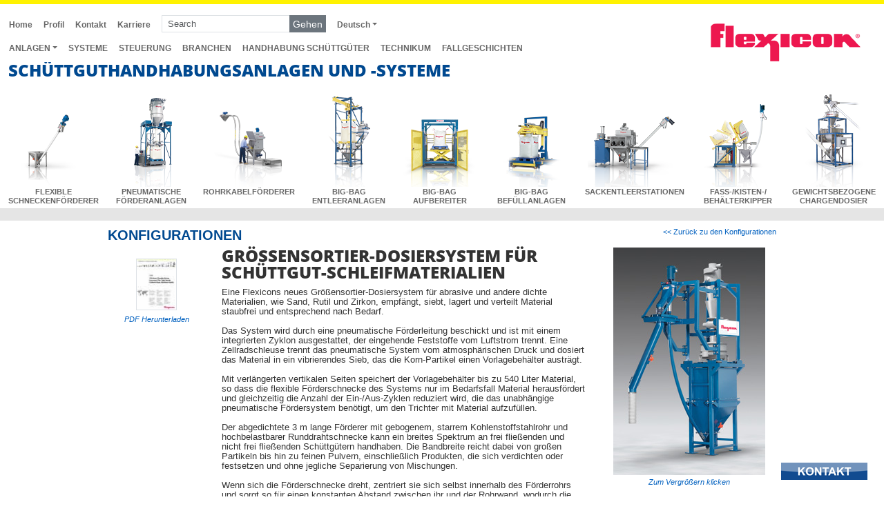

--- FILE ---
content_type: text/html; charset=utf-8
request_url: https://www.flexicondeutschland.de/Anlagen/0/GG-0651/Gr%C3%B6%C3%9Fensortier-Dosiersystem-f%C3%BCr-Sch%C3%BCttgut-Schleifmaterialien
body_size: 9393
content:

<!-- ASP.Net -->
<!DOCTYPE html>
<html lang="de"><!-- InstanceBegin template="/Templates/main.dwt" codeOutsideHTMLIsLocked="false" -->
<head><meta http-equiv="content-type" content="text/html; charset=utf-8" /><meta http-equiv="X-UA-Compatible" content="IE=edge,chrome=1" /><meta name="viewport" content="width=device-width" /><meta name="dcterms.rightsHolder" content="Flexicon Corporation" />
	<!-- InstanceBeginEditable name="doctitle" -->
	<title>
	Größensortier-Dosiersystem für Schüttgut-Schleifmaterialien
</title>
	<!-- InstanceEndEditable -->
    <link rel="stylesheet" type="text/css" href="/assets/css/flexicon-stylesDE.min.css" fetchpriority="high" /><link rel="shortcut icon" href="/favicon.ico" type="image/x-icon" />
	<!-- InstanceBeginEditable name="head" -->
	<base href="/Anlagen-Systeme-Schuettguthandhabung/Konfigurationen/" />
	<!-- InstanceEndEditable -->
    <!-- Google Tag Manager -->
	<script>(function(w,d,s,l,i){w[l]=w[l]||[];w[l].push({'gtm.start':
    new Date().getTime(),event:'gtm.js'});var f=d.getElementsByTagName(s)[0],
    j=d.createElement(s),dl=l!='dataLayer'?'&l='+l:'';j.async=true;j.src=
    'https://www.googletagmanager.com/gtm.js?id='+i+dl;f.parentNode.insertBefore(j,f);
    })(window,document,'script','dataLayer','GTM-P783Q8F');</script>
    <!-- End Google Tag Manager -->

<meta name="Keywords" content="Flexible Schneckenförderer" />

<link rel="canonical" href="https://www.flexicondeutschland.de/Anlagen/0/GG-0651/Größensortier-Dosiersystem-für-Schüttgut-Schleifmaterialien" />
<meta name="Description" content="Eine Flexicons neues Gr&amp;#246;&amp;#223;ensortier-Dosiersystem f&amp;#252;r abrasive und andere dichte" />
<meta property="og:type" content="website" />
<meta property="og:site_name" content="Flexicon Corporation" />
<meta property="og:title" content="Größensortier-Dosiersystem für Schüttgut-Schleifmaterialien" />
<meta property="og:url" content="https://www.flexicondeutschland.de/Anlagen-Systeme-Schuettguthandhabung/Konfigurationen/Konfigurationen.aspx?ID=GG-0651" />
<meta property="og:image" content="https://www.flexicondeutschland.de/Anlagen-Systeme-Schuettguthandhabung/Konfigurationen/images/large/GG-0651A_AbrasivesConveyorUpdate.jpg" />
<meta name="twitter:card" content="summary_large_image" />
<meta name="twitter:title" content="Größensortier-Dosiersystem für Schüttgut-Schleifmaterialien" />
<meta name="twitter:image" content="https://www.flexicondeutschland.de/Anlagen-Systeme-Schuettguthandhabung/Konfigurationen/images/large/GG-0651A_AbrasivesConveyorUpdate.jpg" /></head>
<body>
	<div class="yellowbar"></div>
	<header data-role="header">
		<div class="top-nav">
			<div class="js-include" title="/includes/header.html"></div>
		</div>
		<div class="js-include" title="/includes/product_navigation.html"></div>
	</header>
	<div class="sub-navigation">
		<div class="sub-navigation-container">
		<!-- InstanceBeginEditable name="sub-navigation" -->	
		<!-- InstanceEndEditable -->
		</div>
	</div>	
	<!-- InstanceBeginEditable name="Content" -->	
	<div class="container" data-role="content">		
		<div class="row">		
			<div class="col-12">
				<div class="row">		
					<div class="col-md-8">
						<h2>KONFIGURATIONEN</h2>
					</div>		
					<div class="col-md-4 small text-end"><a href="Konfigurationen.html">&lt;&lt; Zur&uuml;ck zu den Konfigurationen</a></div>		
				</div>		
				<div class="row">
					<div class="col-lg-2 small caption">
						<p class="text-center">
			                <form method="post" action="./Größensortier-Dosiersystem-für-Schüttgut-Schleifmaterialien?id=GG-0651" id="ctl00">
<div class="aspNetHidden">
<input type="hidden" name="__EVENTTARGET" id="__EVENTTARGET" value="" />
<input type="hidden" name="__EVENTARGUMENT" id="__EVENTARGUMENT" value="" />
<input type="hidden" name="__VIEWSTATE" id="__VIEWSTATE" value="/[base64]" />
</div>

<script type="text/javascript">
//<![CDATA[
var theForm = document.forms['ctl00'];
if (!theForm) {
    theForm = document.ctl00;
}
function __doPostBack(eventTarget, eventArgument) {
    if (!theForm.onsubmit || (theForm.onsubmit() != false)) {
        theForm.__EVENTTARGET.value = eventTarget;
        theForm.__EVENTARGUMENT.value = eventArgument;
        theForm.submit();
    }
}
//]]>
</script>


<script src="/WebResource.axd?d=BAD9BU4abMBFO-KKylQKfKIlRp6W3cIudEg9q5KsFeIepiMi4Ct3gqWRYsMJRBYHY9dL8XmW16uVu0TUIHRcySLfPZnKwkDoK9OE43iaGTc1&amp;t=638901627720898773" type="text/javascript"></script>


<script src="/ScriptResource.axd?d=GiORwB-XCdasFIaXzR5lbrUS9FGmaq5xC1zpUL_zlS6TXXOZVhatPXfraT-IO34PtLA5DxA00QM2TPjUOeFUROeXTz_Xbe4YsS3vlSNic6MbnkjRf7YNlZzR77lCdcsk-oTSJia6tMHcgbDb-x-vqzAHkmfGDh15PPF5bX1HmCr7jUPro-bqCrCL_R7MRJLY0&amp;t=32e5dfca" type="text/javascript"></script>
<script type="text/javascript">
//<![CDATA[
if (typeof(Sys) === 'undefined') throw new Error('ASP.NET Ajax client-side framework failed to load.');
//]]>
</script>

<script src="/ScriptResource.axd?d=9DcQ-F7uwNmt3qjtaiKNOitpdoYs11IqwA9TfbWRAZav4SFnif34NJiPp6sVA4bOwgMe9tNiGmmq-8s83xFIrjYPFyc5wgixrTUpYeIKnLnHJQklRsCZ75b9AHM6cEm_r4xM2s1jBpahXyo1Wy2cARZ684SoLsBUmMg9fzNfOcsUoEHMsgshwASMNS9m5lyq0&amp;t=32e5dfca" type="text/javascript"></script>
<div class="aspNetHidden">

	<input type="hidden" name="__VIEWSTATEGENERATOR" id="__VIEWSTATEGENERATOR" value="A6633F80" />
	<input type="hidden" name="__EVENTVALIDATION" id="__EVENTVALIDATION" value="/wEdAAQt9hp1Kj2fd24gfmJfdb4F599wBCaQszVTKZjnwnqycNGFp2mgYTLEebfj1jKiL6xJJfgXjAclDv9gkk1kSZFdAWzu2APzyW9ChYeadeJRkQPyAfCvzijvA6OUgUirj7g=" />
</div>
    <script type="text/javascript">
//<![CDATA[
Sys.WebForms.PageRequestManager._initialize('ucPDFViewer$PDFScriptManager', 'ctl00', ['tucPDFViewer$updatePanelPDF','ucPDFViewer_updatePanelPDF'], ['ucPDFViewer$btnPostPardot','ucPDFViewer_btnPostPardot','ucPDFViewer$lbtnPostPardotF','ucPDFViewer_lbtnPostPardotF'], [], 90, '');
//]]>
</script>

    <div id="ucPDFViewer_updatePanelPDF">
				
			<div id="ucPDFViewer_p1" class="text-center">
		
            	<p><input type="image" name="ucPDFViewer$btnPostPardot" id="ucPDFViewer_btnPostPardot" class="img-fluid mb-1 border" src="/Anlagen-Systeme-Schuettguthandhabung/Konfigurationen/images/tech_art_thumb.jpg" alt="Print-Ready PDF" onclick="openPDF();" style="height:75px;" />                   
            	<br />						 
            	<a onclick="openPDF();" id="ucPDFViewer_lbtnPostPardotF" href="javascript:__doPostBack(&#39;ucPDFViewer$lbtnPostPardotF&#39;,&#39;&#39;)">PDF Herunterladen</a></p>
			
	</div>
			
        
</div>  
    <input name="ucPDFViewer$hfPDFLink" type="hidden" id="ucPDFViewer_hfPDFLink" value="/Anlagen-Systeme-Schuettguthandhabung/Konfigurationen/General/GG-0651/PDF/GG-0651.pdf" /> 
</form>

<script type="text/javascript">
    function openPDF() {
        var pdfPath = document.getElementById('ucPDFViewer_hfPDFLink').value;
        window.open(pdfPath, '_blank');
    }
	 window.dataLayer = window.dataLayer || [];
		 window.dataLayer.push({ 
		 'ArtID': 'GG-0651',
		 'ArtCompany': 'Größensortier-Dosiersystem für Schüttgut-Schleifmaterialien'
		 });
</script>
						</p>
					</div>	
					<div class="col-lg-10">
						<div id="extHTML" class="row"><div class='col-sm-8'>
<h1 class='artHeading' style="color: rgba(0,0,0,.8);">Gr&#246;&#223;ensortier-Dosiersystem f&#252;r Sch&#252;ttgut-Schleifmaterialien</h1><span>



<span class='artText'>Eine Flexicons neues Gr&#246;&#223;ensortier-Dosiersystem f&#252;r abrasive und andere dichte Materialien, wie Sand, Rutil und Zirkon, empf&#228;ngt, siebt, lagert und verteilt Material staubfrei und entsprechend nach Bedarf.<br><br>

Das System wird durch eine pneumatische F&#246;rderleitung beschickt und ist mit einem integrierten Zyklon ausgestattet, der eingehende Feststoffe vom Luftstrom trennt. Eine Zellradschleuse trennt das pneumatische System vom atmosph&#228;rischen Druck und dosiert das Material in ein vibrierendes Sieb, das die Korn-Partikel einen Vorlagebeh&#228;lter austr&#228;gt.<br><br>

Mit verl&#228;ngerten vertikalen Seiten speichert der Vorlagebeh&#228;lter bis zu 540 Liter Material, so dass die flexible F&#246;rderschnecke des Systems nur im Bedarfsfall Material herausf&#246;rdert und gleichzeitig die Anzahl der Ein-/Aus-Zyklen reduziert wird, die das unabh&#228;ngige pneumatische F&#246;rdersystem ben&#246;tigt, um den Trichter mit Material aufzuf&#252;llen.<br><br>

Der abgedichtete 3 m lange F&#246;rderer mit gebogenem, starrem Kohlenstoffstahlrohr und hochbelastbarer Runddrahtschnecke kann ein breites Spektrum an frei flie&#223;enden und nicht frei flie&#223;enden Sch&#252;ttg&#252;tern handhaben. Die Bandbreite reicht dabei von gro&#223;en Partikeln bis hin zu feinen Pulvern, einschlie&#223;lich Produkten, die sich verdichten oder festsetzen und ohne jegliche Separierung von Mischungen.<br><br>

Wenn sich die F&#246;rderschnecke dreht, zentriert sie sich selbst innerhalb des F&#246;rderrohrs und sorgt so f&#252;r einen konstanten Abstand zwischen ihr und der Rohrwand, wodurch die Beeintr&#228;chtigung des Materials und der Verschlei&#223; von Schnecke und Rohr minimiert werden. Da die Schnecke der einzige bewegliche Teil ist, der mit dem Material in Ber&#252;hrung kommt, ist die Wartung stark vereinfacht.<br><br>

Die Schnecke wird von einem 1,12 kW NEMA 4 zugelassenen und &#252;ber dem Austragungspunkt positionierten Motor angetrieben, dadurch wird der Materialkontakt mit Dichtungen oder Lagern und der damit verbundene Verschlei&#223; und Ausfall vermieden. Sowohl die Schnecke als auch das Rohrinnere sind glatt und spaltenfrei, was eine schnelle und gr&#252;ndliche Reinigung erm&#246;glicht. Ein optional rotierender Materialschacht erm&#246;glicht die manuelle Anbindung an nachgeschaltete Stellen.<br><br>

Das System wird auch mit integrierter Brech- oder Mahleinrichtung zur Zerkleinerung gr&#246;&#223;erer Massen aus vorgeschalteten Systemen angeboten.<br> <br>Das asymmetrische Pyramidendesign des Trichters mit steilen Seiten- und R&#252;ckw&#228;nden f&#246;rdert den Materialfluss zum Beschickungsadapter, w&#228;hrend die Entl&#252;ftungs&#246;ffnung am Trichterdeckel einen Anschlusspunkt f&#252;r statische oder Vakuum-Staubr&#252;ckhalteoptionen bietet.<br>

</span></span><br><br></div>

<div class='col-sm-4 caption small text-center'>
<div class='zoom'><a href="#" class='text-center' rel="nofollow" data-href="/Anlagen-Systeme-Schuettguthandhabung/Konfigurationen/images/large/GG-0651A_AbrasivesConveyorUpdate.jpg"><img src="/Anlagen-Systeme-Schuettguthandhabung/Konfigurationen/images/medium/GG-0651A_AbrasivesConveyorUpdate_med.jpg" alt='Größensortier-Dosiersystem für Schüttgut-Schleifmaterialien' class="img-fluid mb-1"><br>Zum Vergr&ouml;&szlig;ern klicken</a></div><div class='text-start'></div><br><div class='text-start'>Flexicons neues Gr&#246;&#223;ensortier-Dosiersystem empf&#228;ngt, siebt, lagert und verteilt abrasive Materialien staubfrei und entsprechend nach Bedarf.</div><br>

</div>

<div class="col-12 text-end" style="font-size:9px;color:#CCCCCC;">GG-0651</div></div>	
					</div>						
				</div>			
			</div>			
		</div>	
	</div>
	<input name="prospect_idF" type="hidden" id="prospect_idF" />
	<input name="notesF" type="hidden" id="notesF" />
	<input name="scoreF" type="hidden" id="scoreF" />
	<input name="akeyF" type="hidden" id="akeyF" />
	<input name="ukeyF" type="hidden" id="ukeyF" />
	
	<!-- InstanceEndEditable -->
	<footer data-role="footer">
		<div class="js-include" title="/includes/footer_copyright.html"></div>		
	</footer>
	<script src="/assets/js/flexicon-bundleDE.min.js" fetchpriority="high"></script>
	<!-- InstanceBeginEditable name="bottom_script" -->
	<script type="text/javascript" language="JavaScript">
		retrieveConfigHTML();
		initPrettyPhoto();
	</script>
	<!-- InstanceEndEditable -->
    <!-- Google Tag Manager (noscript) -->
    <noscript><iframe src="https://www.googletagmanager.com/ns.html?id=GTM-P783Q8F"
    height="0" width="0" style="display:none;visibility:hidden"></iframe></noscript>
    <!-- End Google Tag Manager (noscript) -->
</body>
<!-- InstanceEnd --></html>

--- FILE ---
content_type: text/html
request_url: https://www.flexicondeutschland.de/includes/header.html
body_size: 3046
content:
<script src="//inc.freefind.com/inc/ffse-overlay.min.js" async></script>  
<div class="container-fluid">
	<div class="row">
		<div class="col-12 d-block d-lg-none">	
			<div class="row">
				<div class="col"><a href="/"><img src="/images/flexicon_logo_sm.png" alt="Flexicon logo" width="169" height="50" class="img-fluid" ></a></div>
				<div class="col-auto">
					<nav class="navbar d-block d-lg-none d-xl-none">
					    <a class="navbar-brand" href="#" data-bs-toggle="offcanvas" data-bs-target="#offcanvasNavbar">MENU</a>
					    <button class="navbar-toggler" type="button" data-bs-toggle="offcanvas" data-bs-target="#offcanvasNavbar" aria-controls="offcanvasNavbar" aria-label="Toggle navigation">
					    	<span class="navbar-toggler-icon"></span>
					    </button>
					    <div class="offcanvas offcanvas-end" tabindex="-1" id="offcanvasNavbar" aria-labelledby="offcanvasNavbarLabel">
					      	<div class="offcanvas-header pb-0">
					        	<h5 class="offcanvas-title" id="offcanvasNavbarLabel">Menu</h5>
					        	<button type="button" class="btn-close" data-bs-dismiss="offcanvas" aria-label="Close"></button>
					      	</div>
					      	<div class="offcanvas-body">
					        	<ul class="navbar-nav justify-content-end flex-grow-1 pe-3">
							        <li><a class="dropdown-item" href="/">HOME</a></li>
									<li><a class="dropdown-item" href="/Kontakt/Kontakt.aspx?ID=1">KONTAKT</a></li>	
									<li><a class="dropdown-item" href="/Anlagen-Systeme-Schuettguthandhabung/">ANLAGEN</a></li>	
									<ul style="list-style:none;">
										<li><a class="dropdown-item" href="/Anlagen-Systeme-Schuettguthandhabung/Flexible-Schneckenfoerderer/">- Flexible Schneckenf&ouml;rderer</a></li>
										<li><a class="dropdown-item" href="/Anlagen-Systeme-Schuettguthandhabung/Pneumatische-Foerdersysteme/">- Pneumatische F&ouml;rderanlagen</a></li>
										<li><a class="dropdown-item" href="/Anlagen-Systeme-Schuettguthandhabung/Rohrkabelfoerderer/">- Rohrkabelf&ouml;rderer</a></li>
										<li><a class="dropdown-item" href="/Anlagen-Systeme-Schuettguthandhabung/Big-Bag-Entleerstationen/">- Big-Bag Entleeranlagen</a></li>
										<li><a class="dropdown-item" href="/Anlagen-Systeme-Schuettguthandhabung/Big-Bag-Aufbereiter/">- Big-Bag Aufbereiter</a></li>
										<li><a class="dropdown-item" href="/Anlagen-Systeme-Schuettguthandhabung/Big-Bag-Befuellanlagen/">- Big-Bag Bef&uuml;llanlagen</a></li>
										<li><a class="dropdown-item" href="/Anlagen-Systeme-Schuettguthandhabung/Sackentleerstationen/">- Sackentleerstationen</a></li>
										<li><a class="dropdown-item" href="/Anlagen-Systeme-Schuettguthandhabung/Fass-Kisten-Behaelterkipper/">- Fass-/Kisten-/Beh&auml;lterkipper</a></li>
										<li><a class="dropdown-item" href="/Anlagen-Systeme-Schuettguthandhabung/Gewichtsbezogene-Chargendosier/">- Gewichtsbezogene Chargendosier</a></li>
										<li><a class="dropdown-item" href="/Anlagen-Systeme-Schuettguthandhabung/Hygienischer-Aufbau-Oeberflaechen/">- Hygienischer Aufbau und &Ouml;berfl&auml;chen</a></li>
										<li><a class="dropdown-item" href="/Anlagen-Systeme-Schuettguthandhabung/Massgeschneiderte-Systeme/">- Ma&szlig;geschneiderte Systemes</a></li>
										<li><a class="dropdown-item" href="/Anlagen-Systeme-Schuettguthandhabung/Digital-Programmierbare-Steuerungen/">- Digital Programmierbare Steuerungen</a></li>
									</ul>
									<li><a class="dropdown-item" href="/Anlagen-Systeme-Schuettguthandhabung/Massgeschneiderte-Systeme/">SYSTEME</a></li>
									<li><a class="dropdown-item" href="/Anlagen-Systeme-Schuettguthandhabung/Digital-Programmierbare-Steuerungen/">STEUERUNG</a></li>
									
									<li><a class="dropdown-item" href="/Technikum/Technikum.html">TECHNIKUM</a></li>
									<li><a class="dropdown-item" href="/Belieferte-Branchen/Belieferte-Branchen.html">BRANCHEN</a></li>
									<li><a class="dropdown-item" href="/Handhabung-Schuettgueter/Handhabung-Schuettgueter.html">HANDHABUNG SCH&Uuml;TTG&Uuml;TER</a></li>
									<li><a class="dropdown-item" href="/Artikel/Fallgeschichten">FALLGESCHICHTEN</a></li>
									<li><a class="dropdown-item" href="/Profil/Profil.html">PROFIL</a></li>					
									<li><a class="dropdown-item" href="/Karriere/Karriere.aspx">KARRIERE</a></li>
					        	</ul>
					      </div>
					  	</div>
					</nav>
					<script>
					mobilenav_hot()
					</script>
				</div>
			</div>
			<div class="row mt-2 mb-4">
				<div class="col" style="min-width:190px;">
				<form action="https://search.freefind.com/find.html">
				<input type="hidden" name="si" value="21854828">
				<input type="hidden" name="pid" value="r">
				<input type="hidden" name="lang" value="de">
				<input type="hidden" name="n" value="0">
				<input type="hidden" name="_charset_" value="">
				<input type="hidden" name="bcd" value="&#247;">
					<div class="input-group">
						<input class="form-control hdr-input mr-2" type="search" placeholder="Search" name="query" id="query">
					    <button class="btn btn-secondary p-1 hdr-btn rounded-0" type="submit">Gehen</button>
					</div>
				</form>
				</div>
				<div class="col-auto">  
			    <form  onchange="window.location.href=this.value">
					<select name="swLang" class="form-control hdr-input">
						<option value="https://www.flexicon.com" selected="selected">Deutsch</option>
						<option value="https://www.flexicon.co.id">Bahasa</option>
						<option value="https://www.flexicon.com">English</option>
						<option value="https://www.flexicon.es">Espa&ntilde;ol</option>
						<option value="https://www.flexicon.fr">Fran&ccedil;ais</option>
					</select>
				</form>
				</div>
			</div>
		</div>
		<div class="col-lg">
			<nav class="navbar navbar-expand navbar-light bg-white d-none d-lg-block py-0">
			  <div class="collapse navbar-collapse flex-column align-items-start" id="navbarToggler">
			    <ul class="navbar-nav header-nav mt-3">
			      	<li class="nav-item"><a class="nav-link header-items" href="/">Home</a></li>
			      	<li class="nav-item"><a class="nav-link header-items" href="/Profil/Profil.html">Profil</a></li>
			      	<li class="nav-item"><a class="nav-link header-items" href="/Kontakt/Kontakt.aspx">Kontakt</a></li>
			      	<li class="nav-item"><a class="nav-link header-items" href="/Karriere/Karriere.aspx">Karriere</a></li>
			      	<li class="nav-item">
						<form class="m-2 my-lg-0" action="https://search.freefind.com/find.html">
							<input type="hidden" name="si" value="21854828">
							<input type="hidden" name="pid" value="r">
							<input type="hidden" name="lang" value="de">
							<input type="hidden" name="n" value="0">
							<input type="hidden" name="_charset_" value="">
							<input type="hidden" name="bcd" value="&#247;">
							<div class="input-group">
								<input class="form-control form-control-sm hdr-input mr-2 rounded-0" type="search" placeholder="Search" name="query" id="query">
							    <button class="btn btn-secondary p-2 p-lg-1 hdr-btn rounded-0" type="submit">Gehen</button>
							</div>
						</form>
					</li> 
			     	<li class="nav-item dropdown">
			        	<a class="nav-link nav-link2 dropdown-toggle" role="button" data-bs-toggle="dropdown" aria-expanded="false">Deutsch</a>
					  <ul class="dropdown-menu">
					    <li><a class="dropdown-item" href="https://www.flexicon.co.id">Bahasa</a></li>
					    <li><a class="dropdown-item" href="https://www.flexicon.com">English</a></li>
					    <li><a class="dropdown-item" href="https://www.flexicon.es">Espa&ntilde;ol</a></li>
					    <li><a class="dropdown-item" href="https://www.flexicon.fr">Fran&ccedil;ais</a></li>
					  </ul>
					</li>
			    </ul>
			    <ul class="navbar-nav header-nav">
			      	<li class="nav-item dropdown"><a class="nav-link nav-link2 header-items dropdown-toggle" href="/Anlagen-Systeme-Schuettguthandhabung/" role="button" data-bs-toggle="dropdown" aria-expanded="false">ANLAGEN</a>
					<ul class="dropdown-menu">
						<a class="dropdown-item" href="/Anlagen-Systeme-Schuettguthandhabung/">&Uuml;berblick</a>
						<a class="dropdown-item" href="/Anlagen-Systeme-Schuettguthandhabung/Flexible-Schneckenfoerderer/">- Flexible Schneckenf&ouml;rderer</a>
						<a class="dropdown-item" href="/Anlagen-Systeme-Schuettguthandhabung/Pneumatische-Foerdersysteme/">- Pneumatische F&ouml;rderanlagen</a>
						<a class="dropdown-item" href="/Anlagen-Systeme-Schuettguthandhabung/Rohrkabelfoerderer/">- Rohrkabelf&ouml;rderer</a>
						<a class="dropdown-item" href="/Anlagen-Systeme-Schuettguthandhabung/Big-Bag-Entleerstationen/">- Big-Bag Entleeranlagen</a>
						<a class="dropdown-item" href="/Anlagen-Systeme-Schuettguthandhabung/Big-Bag-Aufbereiter/">- Big-Bag Aufbereiter</a>
						<a class="dropdown-item" href="/Anlagen-Systeme-Schuettguthandhabung/Big-Bag-Befuellanlagen/">- Big-Bag Bef&uuml;llanlagen</a>
						<a class="dropdown-item" href="/Anlagen-Systeme-Schuettguthandhabung/Sackentleerstationen/">- Sackentleerstationen</a>
						<a class="dropdown-item" href="/Anlagen-Systeme-Schuettguthandhabung/Fass-Kisten-Behaelterkipper/">- Fass-/Kisten-/Beh&auml;lterkipper</a>
						<a class="dropdown-item" href="/Anlagen-Systeme-Schuettguthandhabung/Gewichtsbezogene-Chargendosier/">- Gewichtsbezogene Chargendosier</a>
						<a class="dropdown-item" href="/Anlagen-Systeme-Schuettguthandhabung/Hygienischer-Aufbau-Oeberflaechen/">- Hygienischer Aufbau und &Ouml;berfl&auml;chen</a>
						<a class="dropdown-item" href="/Anlagen-Systeme-Schuettguthandhabung/Massgeschneiderte-Systeme/">- Ma&szlig;geschneiderte Systemes</a>
						<a class="dropdown-item" href="/Anlagen-Systeme-Schuettguthandhabung/Digital-Programmierbare-Steuerungen/">- Digital Programmierbare Steuerungen</a>
						
					</ul>
			      </li>	  
			      <li class="nav-item"><a class="nav-link nav-link2 header-items" href="/Anlagen-Systeme-Schuettguthandhabung/Massgeschneiderte-Systeme/">SYSTEME</a></li>
			      <li class="nav-item"><a class="nav-link nav-link2 header-items" href="/Anlagen-Systeme-Schuettguthandhabung/Digital-Programmierbare-Steuerungen/">STEUERUNG</a></li>
			      <li class="nav-item"><a class="nav-link nav-link2 header-items" href="/Belieferte-Branchen/Belieferte-Branchen.html">BRANCHEN</a></li>
			      <li class="nav-item"><a class="nav-link nav-link2 header-items" href="/Handhabung-Schuettgueter/Handhabung-Schuettgueter.html">HANDHABUNG SCH&Uuml;TTG&Uuml;TER</a></li>
			      <li class="nav-item"><a class="nav-link nav-link2 header-items" href="/Technikum/Technikum.html">TECHNIKUM</a></li>
			      <li class="nav-item"><a class="nav-link nav-link2 header-items" href="/Artikel/Fallgeschichten">FALLGESCHICHTEN</a></li>
			    </ul>
			  </div>
			</nav>
		</div>
		<div class="col-lg-auto text-right d-none d-lg-block"><a href="/"><img src="/images/flexicon_logo_top.png" width="239" height="83" alt="Flexicon logo" class="img-fluid" /></a></div>
	</div>
	<div class="row">
		<div class="col-12"><h1 class="lh-1">SCH&Uuml;TTGUTHANDHABUNG<wbr>SANLAGEN UND -SYSTEME</h1></div>
	</div>
</div>
		<script type="text/javascript">		
			/******************************************
			The following is the Code to display active states for the header nav. Get the current url and compare
			*******************************************/	
			var current = getRelativePath();			
			basehref = current.substring(0, current.lastIndexOf('/'));			
			$(".header-items").each(function(){
				var href = $(this).attr('href');
				if (current == href){
					$(this).addClass("active");
				}	
				if ((current.indexOf("Papiere")>=0)&&(href.indexOf("Fallgeschichten")>=0)) {
					$(this).addClass("active");
				}	
				if ((current.indexOf("Belieferte-Branchen")>=0)&&(href.indexOf("Belieferte-Branchen")>=0)) {
					$(this).addClass("active");
                }
                if ((current.indexOf("Handhabung-Schuettgueter") >= 0) && (href.indexOf("Handhabung-Schuettgueter") >= 0)) {
                    $(this).addClass("active");
                }
                if ((current.indexOf("Digital-Programmierbare-Steuerungen") >= 0) && (href.indexOf("Digital-Programmierbare-Steuerungen") >= 0)) {
                    $(this).addClass("active");
                }
                if ((current.indexOf("/Anlagen-Systeme-Schuettguthandhabung") >= 0 && current.indexOf("/Anlagen-Systeme-Schuettguthandhabung/Massgeschneiderte-Systeme/") == -1 && current.indexOf("/Anlagen-Systeme-Schuettguthandhabung/Parts.aspx") == -1 && current.indexOf("/Anlagen-Systeme-Schuettguthandhabung/Programmable-Controls/") == -1) && (href == "/Anlagen-Systeme-Schuettguthandhabung/")) {
                    $(this).addClass("active");
				}					
			});
		</script>
		
<a href="/Kontakt/Kontakt.aspx" class="fixed-bottom ms-auto m-4" role="button" style="width:125px;"><img src="/images/Kontakt_btn.png" alt="Kontakt" width="125" height="25" border="0"></a>

--- FILE ---
content_type: text/html
request_url: https://www.flexicondeutschland.de/includes/product_navigation.html
body_size: 1160
content:
<link rel="stylesheet" href="/assets/css/tinycarousel.css" type="text/css" media="screen"/>
<nav class="product-nav d-none d-lg-block">
	<ul class="nav nav-fill justify-content-center text-center lh-1">
		<li class="nav-item"><a ID="157" class="product_nav_links FSC" href="/Anlagen-Systeme-Schuettguthandhabung/Flexible-Schneckenfoerderer/"><img src="/Anlagen-Systeme-Schuettguthandhabung/Konfigurationen/images/small/LL-0280D_sm.png" id="product_nav_images" name="product_nav_images" width="95" height="157" alt="Flexible Schneckenf&ouml;rderer" data-hover="/Anlagen-Systeme-Schuettguthandhabung/Konfigurationen/images/small/LL-0280D_sm_on.png" /><br />FLEXIBLE<br /> SCHNECKENF&Ouml;RDERER</a></li>
		<li class="nav-item"><a ID="162" class="product_nav_links PC" href="/Anlagen-Systeme-Schuettguthandhabung/Pneumatische-Foerdersysteme/"><img src="/Anlagen-Systeme-Schuettguthandhabung/Konfigurationen/images/small/Q-0887_sm.png" id="product_nav_images" name="product_nav_images" width="88" height="157" alt="Pneumatische F&ouml;rderanlagen" data-hover="/Anlagen-Systeme-Schuettguthandhabung/Konfigurationen/images/small/Q-0887_sm_on.png" /><br />PNEUMATISCHE<br /> F&Ouml;RDERANLAGEN</a></li>
		<li class="nav-item"><a ID="156" class="product_nav_links TCC" href="/Anlagen-Systeme-Schuettguthandhabung/Rohrkabelfoerderer/"><img src="/Anlagen-Systeme-Schuettguthandhabung/Konfigurationen/images/small/Y-1086_sm.png" id="product_nav_images" name="product_nav_images" width="134" height="157" alt="Rohrkabelf&ouml;rderer" data-hover="/Anlagen-Systeme-Schuettguthandhabung/Konfigurationen/images/small/Y-1086_sm_on.png" /><br />ROHRKABEL<wbr>F&Ouml;RDERER</a></li>
		<li class="nav-item"><a class="product_nav_links BBD" href="/Anlagen-Systeme-Schuettguthandhabung/Big-Bag-Entleerstationen/"><img src="/Anlagen-Systeme-Schuettguthandhabung/Konfigurationen/images/small/N-1065_sm.png" id="product_nav_images" name="product_nav_images" width="87" height="157" alt="Big-Bag Entleeranlagen" data-hover="/Anlagen-Systeme-Schuettguthandhabung/Konfigurationen/images/small/N-1065_sm_on.png" /><br />BIG-BAG<br /> ENTLEERANLAGEN</a></li>
		<li class="nav-item"><a ID="164" class="product_nav_links BBC" href="/Anlagen-Systeme-Schuettguthandhabung/Big-Bag-Aufbereiter/"><img src="/Anlagen-Systeme-Schuettguthandhabung/Konfigurationen/images/small/LL-0480B_sm.png" id="product_nav_images" name="product_nav_images" width="109" height="157" alt="Big-Bag Aufbereiter" data-hover="/Anlagen-Systeme-Schuettguthandhabung/Konfigurationen/images/small/LL-0480B_sm_on.png" /><br />BIG-BAG<br /> AUFBEREITER</a></li>
		<li class="nav-item"><a ID="152" class="product_nav_links BBF" href="/Anlagen-Systeme-Schuettguthandhabung/Big-Bag-Befuellanlagen/"><img src="/Anlagen-Systeme-Schuettguthandhabung/Konfigurationen/images/small/N-1145_sm.png" id="product_nav_images" name="product_nav_images" width="107" height="157" alt="Big-Bag Bef&uuml;llanlagen" data-hover="/Anlagen-Systeme-Schuettguthandhabung/Konfigurationen/images/small/N-1145_sm_on.png" /><br />BIG-BAG<br /> BEF&Uuml;LLANLAGEN</a></li>
		<li class="nav-item"><a ID="155" class="product_nav_links BDS" href="/Anlagen-Systeme-Schuettguthandhabung/Sackentleerstationen/"><img src="/Anlagen-Systeme-Schuettguthandhabung/Konfigurationen/images/small/AA-0358_sm.png" id="product_nav_images" name="product_nav_images" width="137" height="157" alt="Sackentleerstationen" data-hover="/Anlagen-Systeme-Schuettguthandhabung/Konfigurationen/images/small/AA-0358_sm_on.png" /><br />SACKENTLEER<wbr>STATIONEN</a></li>
		<li class="nav-item"><a ID="159" class="product_nav_links DBCD" href="/Anlagen-Systeme-Schuettguthandhabung/Fass-Kisten-Behaelterkipper/"><img src="/Anlagen-Systeme-Schuettguthandhabung/Konfigurationen/images/small/X-0607_sm.png" id="product_nav_images" name="product_nav_images" width="107" height="157" alt="Fass-/Kisten-/Beh&auml;lterkipper" data-hover="/Anlagen-Systeme-Schuettguthandhabung/Konfigurationen/images/small/X-0607_sm_on.png" /><br />FASS-/KISTEN-/<br />BEH&Auml;LTERKIPPER</a></li>
		<li class="nav-item"><a ID="158" class="product_nav_links WBS" href="/Anlagen-Systeme-Schuettguthandhabung/Gewichtsbezogene-Chargendosier/"><img src="/Anlagen-Systeme-Schuettguthandhabung/Konfigurationen/images/small/N-0965_sm.png" id="product_nav_images" name="product_nav_images" width="92" height="157" alt="Chargendosiersysteme" data-hover="/Anlagen-Systeme-Schuettguthandhabung/Konfigurationen/images/small/N-0965_sm_on.png" /><br />GEWICHTSBEZOGENE<br /> CHARGENDOSIER</a></li>
</ul>
</nav>		  
		  
<script src="/assets/js/jquery.tinycarousel.js"></script>
<script>
	$(document).ready(function()
	{
		 $('nav').on('hover','.product_nav_links', function () {
	        $(this).find("img")
	            .attr('tmp', $(this).find("img").attr('src'))
	            .attr('src', $(this).find("img").data('hover'))
	            .data('hover', $(this).find("img").attr('tmp'))
	            .removeAttr('tmp');
	    }).each(function() {
	        $('<img />').attr('src', $(this).data('hover'));
	    });	
	});			
	productnav_hot();
</script>

--- FILE ---
content_type: text/html
request_url: https://www.flexicondeutschland.de/includes/footer_copyright.html
body_size: 1716
content:
<div class="footer-container container">
	<div class="row justify-content-md-start justify-content-center">
		<div class="col-md-auto col-sm-5 col-6 mb-5" role="navigation">
			<div class="footer-link"><a href="/">HOME</a></div>
			<div class="footer-link"><a href="/Profil/Profil.html">PROFIL</a></div>
			<div class="footer-link"><a href="/Kontakt/Kontakt.aspx">KONTAKT</a></div>
			<div class="footer-link"><a href="/Karriere/Karriere.aspx">KARRIERE</a></div>
			<div class="footer-link"><a href="/Anlagen-Systeme-Schuettguthandhabung/Engineered-Systems/">SYSTEMS</a></div>
			<div class="footer-link"><a href="/Anlagen-Systeme-Schuettguthandhabung/Parts.aspx">PARTS</a></div>
			<div class="footer-link"><a href="/Anlagen-Systeme-Schuettguthandhabung/Programmable-Controls/">CONTROLS</a></div>
			<div class="footer-link"><a href="/Belieferte-Branchen/Belieferte-Branchen.html">BELIEFERTE BRANCHEN</a></div>
			<div class="footer-link"><a href="/Handhabung-Schuettgueter/Handhabung-Schuettgueter.html">HANDHABUNG SCH&Uuml;TTG&Uuml;TER</a></div>
			<div class="footer-link"><a href="/Technikum/Technikum.html">TECHNIKUM</a></div>
			<div class="footer-link"><a href="/Artikel/Fallgeschichtens/index.aspx">FALLGESCHICHTEN</a></div>
		</div>
		<div class="col-md-auto col-sm-5 col-6 mb-5" role="navigation">
			<div class="footer-link"><a href="/Anlagen-Systeme-Schuettguthandhabung/" class="footer-link">ANLAGEN</a></div>
			<div class="footer-link"><a href="/Anlagen-Systeme-Schuettguthandhabung/Flexible-Schneckenfoerderer/">Flexible Schneckenf&ouml;rderer</a></div>
			<div class="footer-link"><a href="/Anlagen-Systeme-Schuettguthandhabung/Pneumatische-Foerdersysteme/">Pneumatische F&ouml;rderanlagen</a></div>
			<div class="footer-link"><a href="/Anlagen-Systeme-Schuettguthandhabung/Rohrkabelfoerderer/">Rohrkabelf&ouml;rderer</a></div>
			<div class="footer-link"><a href="/Anlagen-Systeme-Schuettguthandhabung/Big-Bag-Entleerstationen/">Big-Bag Entleeranlagen</a></div>
			<div class="footer-link"><a href="/Anlagen-Systeme-Schuettguthandhabung/Big-Bag-Aufbereiter/">Big-Bag Aufbereiter</a></div>
			<div class="footer-link"><a href="/Anlagen-Systeme-Schuettguthandhabung/Big-Bag-Befuellanlagen/">Big-Bag Bef&uuml;llanlagen</a></div>
			<div class="footer-link"><a href="/Anlagen-Systeme-Schuettguthandhabung/Sackentleerstationen/">Sackentleerstationen</a></div>
			<div class="footer-link"><a href="/Anlagen-Systeme-Schuettguthandhabung/Fass-Kisten-Behaelterkipper/">Fass-/Kisten-/Beh&auml;lterkipper</a></div>
			<div class="footer-link"><a href="/Anlagen-Systeme-Schuettguthandhabung/Gewichtsbezogene-Chargendosier/">Gewichtsbezogene Chargendosier</a></div>
			<div class="footer-link"><a href="/Anlagen-Systeme-Schuettguthandhabung/Hygienischer-Aufbau-Oeberflaechen/">Hygienischer Aufbau und &Ouml;berfl&auml;chen</a></div>
			<div class="footer-link"><a href="/Anlagen-Systeme-Schuettguthandhabung/Massgeschneiderte-Systeme/">Ma&szlig;geschneiderte Systeme</a></div>
			<div class="footer-link"><a href="/Anlagen-Systeme-Schuettguthandhabung/Digital-Programmierbare-Steuerungen/">Digital Programmierbare Steuerungen</a></div>
		</div>
		<div class="col-auto mb-5 footer-offices">
			<div class="row footer-link">
				<div class="col-6"><a href="mailto:vertrieb@flexiconeurope.de"><img src="/images/CC-1044_Envelope.png" alt="Email" width="14" height="9" /> &nbsp;DEUTSCHLAND</a>:</div>
				<div class="col-6"><a href="tel:+49-173-900-78-76" class="tel_link">+49 173 900 78 76</a></div>
			</div>
			<div class="row footer-link">
				<div class="col-6"><a href="mailto:sales@flexicon.co.uk"><img src="/images/CC-1044_Envelope.png" alt="Email" width="14" height="9" /> &nbsp;GB</a>:</div>
				<div class="col-6"><a href="tel:+44-1227-374710" class="tel_link">+44 (0)1227 374710</a></div>
			</div>
			<div class="row footer-link">
				<div class="col-6"><a href="mailto:ventes@flexicon.fr"><img src="/images/CC-1044_Envelope.png" alt="Email" width="14" height="9" /> &nbsp;FRANKREICH</a>:</div>
				<div class="col-6"><a href="tel:+33-7-61-36-56-12" class="tel_link">+33 (0)7 61 36 56 12</a></div>
			</div>
			<div class="row footer-link">
				<div class="col-6"><a href="mailto:ventas@flexicon.es"><img src="/images/CC-1044_Envelope.png" alt="Email" width="14" height="9" /> &nbsp;SPANIEN</a>:</div>
				<div class="col-6"><a href="tel:+34-930-020-509" class="tel_link">+34 930 020 509</a></div>
			</div>
			<div class="row footer-link">
				<div class="col-6"><a href="mailto:sales@flexicon.com"><img src="/images/CC-1044_Envelope.png" alt="Email" width="14" height="9" /> &nbsp;USA</a>:</div>
				<div class="col-6"><a href="tel:+1-610-814-2400" class="tel_link">+1 610 814 2400</a></div>
			</div>
			<div class="row footer-link">
				<div class="col-6"><a href="mailto:sales@flexicon.co.za"><img src="/images/CC-1044_Envelope.png" alt="Email" width="14" height="9" /> &nbsp;S&Uuml;DAFRIKA</a>:</div>
				<div class="col-6"><a href="tel:+27-41-453-1871" class="tel_link">+27 (0)41 453 1871</a></div>
			</div>
			<div class="row footer-link">
				<div class="col-6"><a href="mailto:sales@flexicon.com.au"><img src="/images/CC-1044_Envelope.png" alt="Email" width="14" height="9" /> &nbsp;AUSTRALIEN</a>:</div>
				<div class="col-6"><a href="tel:+61-7-3879-4180" class="tel_link">+61 (0)7 3879 4180</a></div>
			</div>
			<div class="row footer-link">
				<div class="col-6"><a href="mailto:sales@flexicon.com.sg"><img src="/images/CC-1044_Envelope.png" alt="Email" width="14" height="9" /> &nbsp;SINGAPUR</a>:</div>
				<div class="col-6"><a href="tel:+65-6778-9225" class="tel_link">+65 6778 9225</a></div>
			</div>
			<div class="row footer-link">
				<div class="col-6"><a href="mailto:sales@flexicon.co.id"><img src="/images/CC-1044_Envelope.png" alt="Email" width="14" height="9" /> &nbsp;INDONESIA</a>:</div>
				<div class="col-6"><a href="tel:+62-81-1103-2400" class="tel_link">+62 81 1103 2400</a></div>
			</div>
			<div class="row footer-link">
				<div class="col-6"><a href="mailto:sales@flexicon.com.my"><img src="/images/CC-1044_Envelope.png" alt="Email" width="14" height="9" /> &nbsp;MALAYSIA</a>:</div>
				<div class="col-6"><a href="tel:+60-10-282-2400" class="tel_link">+60 10 282 2400</a></div>
			</div>			
		</div>
		<div class="col-lg mb-5 text-center">
			<a href="/Kontakt/Contact.aspx"><img src="/images/map_sm.png" alt="Contact Us" width="214" height="105" class="img-fluid" /></a>
		</div>
	</div>	
	<div class="footer-copyright mt-3">
		<div class="row">
			<div class="col-md order-md-1 order-sm-2 order-2 mb-5">
				<div><a href="/"><img src="/images/flexicon_logo.png" alt="Flexicon logo" width="217" height="55" /></a></div>
				<div>&copy; Flexicon Corporation | <a href="/Sitemap.aspx">Sitemap</a> | <a href="/Datenschutz.aspx">Datenschutz</a></div>
				<div><i>FLEXICON Corporation verf&uuml;gt weltweit &uuml;ber Eintragungen und ausstehende Antr&auml;ge auf Eintragung des Markenzeichens FLEXICON.</i></div>
			</div>
			<div class="col-md-auto order-md-2 order-sm-1 order-1 text-center mb-5"><!--a href="/Kontakt/Contact.aspx"><img src="/images/Kontakt.png" alt="" width="116" height="55" /></a--></div>
		</div>		
	</div>
</div>

--- FILE ---
content_type: text/css
request_url: https://www.flexicondeutschland.de/assets/css/tinycarousel.css
body_size: 306
content:
/* Tiny Carousel */
#slider1 {
    height: 1%;
    margin: 0;
    overflow: hidden;
    position: relative;
    padding: 0;
}

#slider1 .viewport {
    height: 187px;
	width:1260px;
    overflow: hidden;
    position: relative;
	margin-left:auto;
	margin-right:auto;
}

#slider1 .buttons {
    background: #C01313;
    border-radius: 35px;
    display: block;
    position: absolute;
    top: 50%;
    left: 0;
    width: 35px;
    height: 35px;
    color: #fff;
    font-weight: bold;
    text-align: center;
    line-height: 35px;
    text-decoration: none;
    font-size: 22px;
}

#slider1 .next, #slider1 .prev {
	display: none;
}

#slider1 .next {
    right: 0;
    left: auto;
    top: 50%;
}

#slider1 .buttons:hover {
    color: #C01313;
    background: #fff;
}

#slider1 .disable {
    visibility: hidden;
}

#slider1 .overview {
    list-style: none;
    position: absolute;
    padding: 0;
    margin: 0;
    left: 0;
    top: 0;
}

#slider1 .overview li {
    float: left;
    height: 187px;
    width: 140px;
}

#slider1 .overview li img {
	margin-left:auto;
	margin-right:auto;
 }
